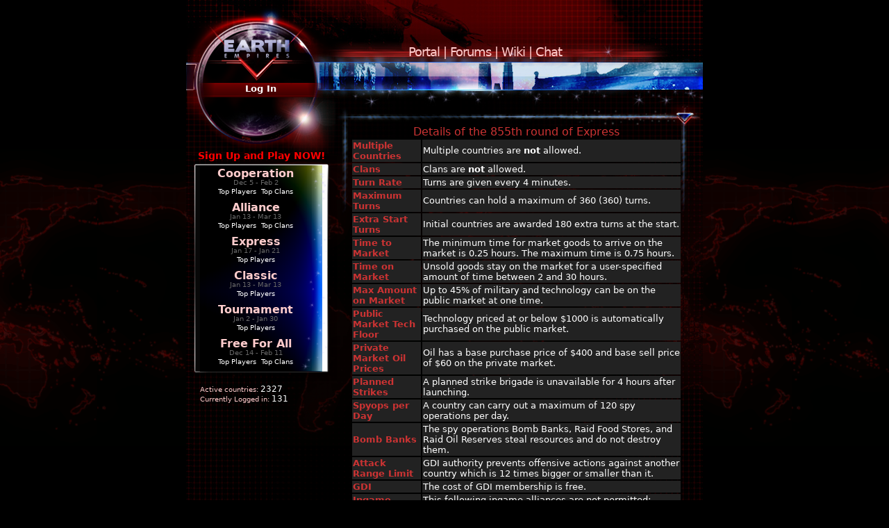

--- FILE ---
content_type: text/html; charset=UTF-8
request_url: https://earthempires.com/express/serverdetails
body_size: 2928
content:
<!DOCTYPE html PUBLIC "-//W3C//DTD XHTML 1.0 Strict//EN" "//www.w3.org/TR/xhtml1/DTD/xhtml1-strict.dtd">
<html xmlns="//www.w3.org/1999/xhtml" lang="en" xml:lang="en">
<head>
    <meta http-equiv="Content-Type" content="text/html;charset=utf-8" />
    <title>Earth Empires - Massive Multiplayer Online Browser Game</title>
	<link rel="canonical" href="//www.earthempires.com/express/serverdetails" />

    <meta name="twg-site-verification" content="474d4a6a-75a8-480c-9ad7-f0cf2a690df0" />
    <meta name='Keywords' content='Earth Empires, Earth 2025, free browser game, browser game, multiplayer online browser game, mmo browser game' />
    <link rel='stylesheet' href="/css/public_cssv2.1618243576.css" type='text/css' />
    <link rel='shortcut icon' type='image/x-icon' href='/ee' />
    <meta name="google-site-verification" content="_H-PaJ8bKuATqq1fAWAFvz2awLjzcfJwv0lEXxj8dL0" />
    <script type="text/javascript" src="//ajax.googleapis.com/ajax/libs/jquery/1.10.2/jquery.min.js"></script>
    <script type="text/javascript" src="/js/public_js.1518763057.js"></script>
    <script type="text/javascript" src="/js/capabilities.1380737649.js"></script>
<script type="text/javascript" src="/login/script/615401328"></script></head>
<body>
    <div id='wrapper'>
        <div id='content'>
            <div id='header_links'>
            &nbsp&nbsp&nbsp&nbsp&nbsp&nbsp&nbsp&nbsp&nbsp&nbsp
            &nbsp&nbsp&nbsp&nbsp&nbsp&nbsp
            <a href='/portal'>Portal</a> |              
                <a href='/forum'>Forums</a> |
                <a href='http://wiki.earthempires.com'>Wiki</a> |
                <a href='/irc'>Chat</a>
            </div>
            <div id='header_logo'>
                <div id='header_home_link'>
                    <a href='/'><img src="/img/logo_bg.1374601631.gif" title='Home' alt='Home' /></a>
                </div>
                <div id='user_area'>
	<div id='login_button_section'>
		<div id='login_button_section_image'>
			<div id='login_area_text'>
				<a href='/login'>Log In</a>
			</div>
		</div>
	</div>
	<div id='login_section'>
		<form id = "loginForm2" action='/loginfn' method='post' accept-charset="UTF-8">
		<div id='login_boxes'>
			<table width='100%'>
				<tr><td>Username</td></tr>
				<tr><td><input type='text' name='username' id='username' class='template_login_form' /></td></tr>
				<tr><td>Password</td></tr>
				<tr><td><input type='password' name='password' class='template_login_form' /></td></tr>
			</table>
		</div>
		<div id='login_buttons'>
			<input type='submit' value='  Log In  ' /> <span id='verify' style='visibility:hidden'></span>
		</div>
		</form>
	</div>
	<div id='lower_container'>
		<div id='facebook_button_container'>
			<div id='facebook_button'></div>
		</div>
		<div id='signup_link'>
			<a href='/register'>Sign Up and Play NOW!</a>
		</div>
	</div>
</div>            </div>
            <div id='header'>
            </div>
            <div id='lower_section'>
                <div id='leftcol'><div id='serverbox'><div id='servers'><div class='serverinfo' id='server_1'>
	<div class='serverinfo_text'>
		<div class='server_name'><a href='/login/cooperation'>Cooperation</a></div>
		<div class='server_dates'>Dec 5 - Feb 2</div>
		<div class='server_links'><a href='/cooperation/ranks'>Top Players</a><span style='color:black;font-weight:bold;'>|</span> <a href='/cooperation/clans'>Top Clans</a></div>
	</div>
</div><div class='serverinfo' id='server_2'>
	<div class='serverinfo_text'>
		<div class='server_name'><a href='/login/alliance'>Alliance</a></div>
		<div class='server_dates'>Jan 13 - Mar 13</div>
		<div class='server_links'><a href='/alliance/ranks'>Top Players</a><span style='color:black;font-weight:bold;'>|</span> <a href='/alliance/clans'>Top Clans</a></div>
	</div>
</div><div class='serverinfo' id='server_3'>
	<div class='serverinfo_text'>
		<div class='server_name'><a href='/login/express'>Express</a></div>
		<div class='server_dates'>Jan 17 - Jan 21</div>
		<div class='server_links'><a href='/express/ranks'>Top Players</a></div>
	</div>
</div><div class='serverinfo' id='server_4'>
	<div class='serverinfo_text'>
		<div class='server_name'><a href='/login/primary'>Classic</a></div>
		<div class='server_dates'>Jan 13 - Mar 13</div>
		<div class='server_links'><a href='/primary/ranks'>Top Players</a></div>
	</div>
</div><div class='serverinfo' id='server_5'>
	<div class='serverinfo_text'>
		<div class='server_name'><a href='/login/tourney'>Tournament</a></div>
		<div class='server_dates'>Jan 2 - Jan 30</div>
		<div class='server_links'><a href='/tourney/ranks'>Top Players</a></div>
	</div>
</div><div class='serverinfo' id='server_6'>
	<div class='serverinfo_text'>
		<div class='server_name'><a href='/login/ffa'>Free For All</a></div>
		<div class='server_dates'>Dec 14 - Feb 11</div>
		<div class='server_links'><a href='/ffa/ranks'>Top Players</a><span style='color:black;font-weight:bold;'>|</span> <a href='/ffa/clans'>Top Clans</a></div>
	</div>
</div>	</div></div>
	<div id='global_user_box'>
		<span style='color:#ffcccc;'>Active countries:</span> <span style='font-size:12px;'>2327</span><br/>
		<span style='color:#ffcccc;'>Currently Logged in:</span> <span style='font-size:12px;'>131</span>
	</div>
</div>
<div id='right_content'><div id='content_holder'>
<div style='padding-top:10px;height:20px;width:10px;'></div><div  class='ct'><h1>Details of the 855th round of Express</h1><table style='text-align:left; vertical-align:top'><tr><td style='background-color:#222222'><h2>Multiple Countries</h2></td><td style='background-color:#222222'><span style='font-size:13px'>Multiple countries are <strong>not</strong> allowed.</span></td></tr><tr><td style='background-color:#222222'><h2>Clans</h2></td><td style='background-color:#222222'><span style='font-size:13px'>Clans are <strong>not</strong> allowed.</span></td></tr><tr><td style='background-color:#222222'><h2>Turn Rate</h2></td><td style='background-color:#222222'><span style='font-size:13px'>Turns are given every 4 minutes.</span></td></tr><tr><td style='background-color:#222222'><h2>Maximum Turns</h2></td><td style='background-color:#222222'><span style='font-size:13px'>Countries can hold a maximum of 360 (360) turns.</span></td></tr><tr><td style='background-color:#222222'><h2>Extra Start Turns</h2></td><td style='background-color:#222222'><span style='font-size:13px'>Initial countries are awarded 180 extra turns at the start.</span></td></tr><tr><td style='background-color:#222222'><h2>Time to Market</h2></td><td style='background-color:#222222'><span style='font-size:13px'>The minimum time for market goods to arrive on the market is 0.25 hours. The maximum time is 0.75 hours.</span></td></tr><tr><td style='background-color:#222222'><h2>Time on Market</h2></td><td style='background-color:#222222'><span style='font-size:13px'>Unsold goods stay on the market for a user-specified amount of time between 2 and 30 hours.</span></td></tr><tr><td style='background-color:#222222'><h2>Max Amount on Market</h2></td><td style='background-color:#222222'><span style='font-size:13px'>Up to 45% of military and technology can be on the public market at one time.</span></td></tr><tr><td style='background-color:#222222'><h2>Public Market Tech Floor</h2></td><td style='background-color:#222222'><span style='font-size:13px'>Technology priced at or below $1000 is automatically purchased on the public market.</span></td></tr><tr><td style='background-color:#222222'><h2>Private Market Oil Prices</h2></td><td style='background-color:#222222'><span style='font-size:13px'>Oil has a base purchase price of $400 and base sell price of $60 on the private market.</span></td></tr><tr><td style='background-color:#222222'><h2>Planned Strikes</h2></td><td style='background-color:#222222'><span style='font-size:13px'>A planned strike brigade is unavailable for 4 hours after launching.</span></td></tr><tr><td style='background-color:#222222'><h2>Spyops per Day</h2></td><td style='background-color:#222222'><span style='font-size:13px'>A country can carry out a maximum of 120 spy operations per day.</span></td></tr><tr><td style='background-color:#222222'><h2>Bomb Banks</h2></td><td style='background-color:#222222'><span style='font-size:13px'>The spy operations Bomb Banks, Raid Food Stores, and Raid Oil Reserves steal resources and do not destroy them.</span></td></tr><tr><td style='background-color:#222222'><h2>Attack Range Limit</h2></td><td style='background-color:#222222'><span style='font-size:13px'>GDI authority prevents offensive actions against another country which is 12 times bigger or smaller than it.</span></td></tr><tr><td style='background-color:#222222'><h2>GDI</h2></td><td style='background-color:#222222'><span style='font-size:13px'>The cost of GDI membership is free.</span></td></tr><tr><td style='background-color:#222222'><h2>Ingame Alliances</h2></td><td style='background-color:#222222'><span style='font-size:13px'>This following ingame alliances are not permitted: offensive, research and trade</span></td></tr><tr><td style='background-color:#222222'><h2>Ingame Alliance Minimum Time</h2></td><td style='background-color:#222222'><span style='font-size:13px'>An ingame alliance must be kept for at least 24 hours.</span></td></tr><tr><td style='background-color:#222222'><h2>Diminishing Returns</h2></td><td style='background-color:#222222'><span style='font-size:13px'>This server has nonstandard settings for diminishing returns of attacks. DR half-life is 8 hours and country-to-country DR is 72 hours.</span></td></tr><tr><td style='background-color:#222222'><h2>Bonus Point Options</h2></td><td style='background-color:#222222'><span style='font-size:13px'>This server has nonstandard options for spending bonus points.</span></td></tr><tr><td style='background-color:#222222'><h2>Major Change Set</h2></td><td style='background-color:#222222'><span style='font-size:13px'>The Major Change Set number of this server is 30.</span></td></tr></table>
<h2><a style='font-size:13px' href='/'>Go Back to Main Page</a></h2></div>
</div></div>            </div>
            <div id='footer'>
                <div id='footer_links'>
                                        <a href='/'>Home</a> |
                    <a href='/rules'>Rules</a> |
                    <a href='/privacy'>Privacy Policy</a> |
                    <a href='/contact'>Contact</a>
                </div>
            </div>
        </div>
    </div>
    <div id='bottom_padding'>
    </div>
    <div id='server_more_info'>
    </div>
    <script type="text/javascript">
        var gaJsHost = (("https:" == document.location.protocol) ? "https://ssl." : "http://www.");
        document.write(unescape("%3Cscript src='" + gaJsHost + "google-analytics.com/ga.js' type='text/javascript'%3E%3C/script%3E"));
    </script>
    <script type="text/javascript">
        var pageTracker = _gat._getTracker("UA-11645452-1");
        pageTracker._setDomainName(".earthempires.com");
        pageTracker._trackPageview();
    </script>
    </body>
</html>


--- FILE ---
content_type: application/javascript
request_url: https://earthempires.com/login/script/615401328
body_size: 308
content:

function MoreStuff()
{
	params = Array();
	var add = new Object();
	add.name = "LS";
	add.value = 615401328;
	params.push(add);

	$.ajax({ 
		type: 'GET', 
		url: '/login/bits/132541611', 
		data: { get_param: 'value' }, 
		dataType: 'json',
		success: function (data) { 
			$.each(data, function(index, element) {
				$('<input type="hidden" />')  //.attr('type', 'hidden')
					.attr('name', index)
					.attr('value', element)
					.appendTo('#loginForm');
					
				$('<input type="hidden" />')  //.attr('type', 'hidden')
					.attr('name', index)
					.attr('value', element)
					.appendTo('#loginForm2');
			});
		}
	});

	$("#verify").html("<img src='/img/check.1374601631.png' />");
	$("#verify2").html("<img src='/img/check.1374601631.png' />");
	return params;
}